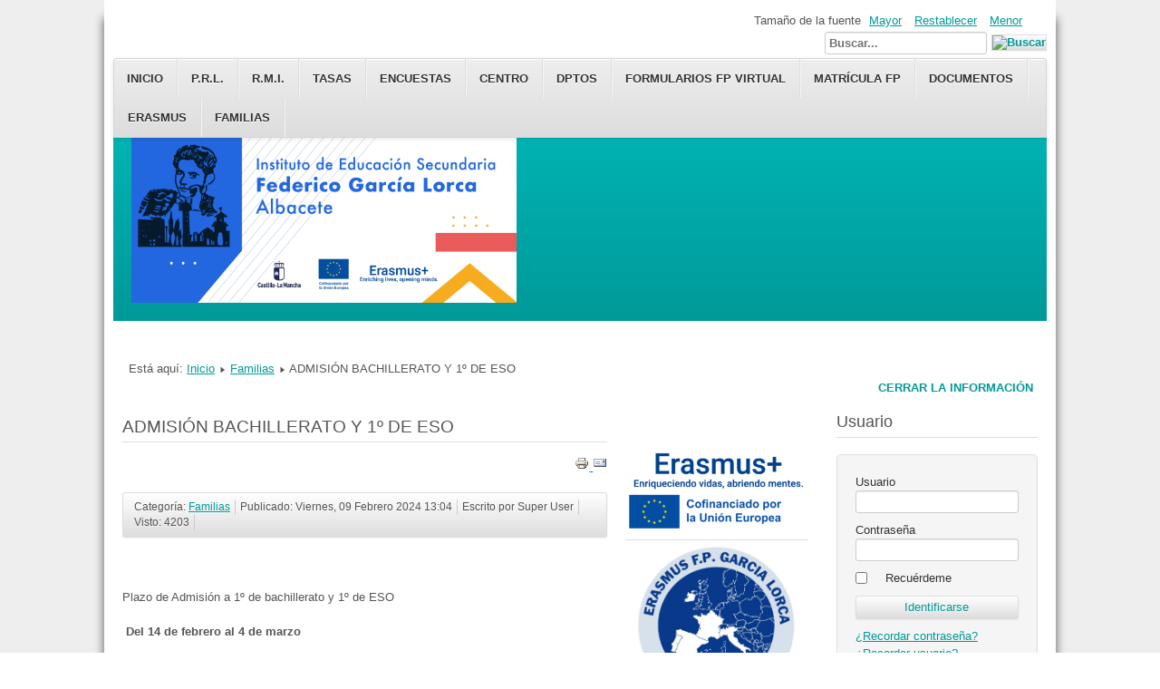

--- FILE ---
content_type: text/html; charset=utf-8
request_url: https://iesgarcialorca.net/index.php/familias/1114-admision-bachillerato-y-1-de-eso
body_size: 7339
content:
<!DOCTYPE html>
<html lang="es-es" dir="ltr">
	<head>
		<meta name="viewport" content="width=device-width, initial-scale=1.0, maximum-scale=3.0, user-scalable=yes"/>
		<meta name="HandheldFriendly" content="true" />
		<meta name="apple-mobile-web-app-capable" content="YES" />
		<meta charset="utf-8" />
	<base href="https://iesgarcialorca.net/index.php/familias/1114-admision-bachillerato-y-1-de-eso" />
	<meta name="keywords" content="instituto Federico García Lorca" />
	<meta name="author" content="Super User" />
	<meta name="description" content="Página web del IES Federico García Lorca" />
	<meta name="generator" content="Joomla! - Open Source Content Management" />
	<title>ADMISIÓN BACHILLERATO Y 1º DE ESO</title>
	<link href="/templates/beez3/favicon.ico" rel="shortcut icon" type="image/vnd.microsoft.icon" />
	<link href="https://iesgarcialorca.net/index.php/component/search/?Itemid=168&amp;catid=30&amp;id=1114&amp;format=opensearch" rel="search" title="Buscar IES FEDERICO GARCÍA LORCA" type="application/opensearchdescription+xml" />
	<link href="/media/system/css/modal.css?ee2e7fb6633e9a1235bb5d0fa6a7e113" rel="stylesheet" />
	<link href="/media/com_attachments/css/attachments_hide.css" rel="stylesheet" />
	<link href="/media/com_attachments/css/attachments_list.css" rel="stylesheet" />
	<link href="/templates/system/css/system.css?ee2e7fb6633e9a1235bb5d0fa6a7e113" rel="stylesheet" />
	<link href="/templates/beez3/css/position.css?ee2e7fb6633e9a1235bb5d0fa6a7e113" rel="stylesheet" />
	<link href="/templates/beez3/css/layout.css?ee2e7fb6633e9a1235bb5d0fa6a7e113" rel="stylesheet" />
	<link href="/templates/beez3/css/print.css?ee2e7fb6633e9a1235bb5d0fa6a7e113" rel="stylesheet" media="print" />
	<link href="/templates/beez3/css/general.css?ee2e7fb6633e9a1235bb5d0fa6a7e113" rel="stylesheet" />
	<link href="/templates/beez3/css/turq.css?ee2e7fb6633e9a1235bb5d0fa6a7e113" rel="stylesheet" />
	<!--[if IE 7]><link href="/templates/beez3/css/ie7only.css?ee2e7fb6633e9a1235bb5d0fa6a7e113" rel="stylesheet" /><![endif]-->
	<style>
div.mod_search93 input[type="search"]{ width:auto; }
	</style>
	<script type="application/json" class="joomla-script-options new">{"csrf.token":"2e546417efaf8ac5b994143f7e390135","system.paths":{"root":"","base":""},"joomla.jtext":{"TPL_BEEZ3_ALTOPEN":"est\u00e1 abierto","TPL_BEEZ3_ALTCLOSE":"est\u00e1 cerrado","TPL_BEEZ3_TEXTRIGHTOPEN":"Abrir la informaci\u00f3n","TPL_BEEZ3_TEXTRIGHTCLOSE":"Cerrar la informaci\u00f3n","TPL_BEEZ3_FONTSIZE":"Tama\u00f1o de la fuente","TPL_BEEZ3_BIGGER":"Mayor","TPL_BEEZ3_RESET":"Restablecer","TPL_BEEZ3_SMALLER":"Menor","TPL_BEEZ3_INCREASE_SIZE":"Incrementar tama\u00f1o","TPL_BEEZ3_REVERT_STYLES_TO_DEFAULT":"Restablecer los estilos predeterminados","TPL_BEEZ3_DECREASE_SIZE":"Decrementar tama\u00f1o","TPL_BEEZ3_OPENMENU":"Abrir men\u00fa","TPL_BEEZ3_CLOSEMENU":"Cerrar men\u00fa"},"system.keepalive":{"interval":840000,"uri":"\/index.php\/component\/ajax\/?format=json"}}</script>
	<script src="/media/system/js/mootools-core.js?ee2e7fb6633e9a1235bb5d0fa6a7e113"></script>
	<script src="/media/system/js/core.js?ee2e7fb6633e9a1235bb5d0fa6a7e113"></script>
	<script src="/media/system/js/mootools-more.js?ee2e7fb6633e9a1235bb5d0fa6a7e113"></script>
	<script src="/media/system/js/modal.js?ee2e7fb6633e9a1235bb5d0fa6a7e113"></script>
	<script src="/media/jui/js/jquery.min.js?ee2e7fb6633e9a1235bb5d0fa6a7e113"></script>
	<script src="/media/jui/js/jquery-noconflict.js?ee2e7fb6633e9a1235bb5d0fa6a7e113"></script>
	<script src="/media/jui/js/jquery-migrate.min.js?ee2e7fb6633e9a1235bb5d0fa6a7e113"></script>
	<script src="/media/com_attachments/js/attachments_refresh.js"></script>
	<script src="/media/jui/js/bootstrap.min.js?ee2e7fb6633e9a1235bb5d0fa6a7e113"></script>
	<script src="/media/system/js/caption.js?ee2e7fb6633e9a1235bb5d0fa6a7e113"></script>
	<script src="/templates/beez3/javascript/md_stylechanger.js?ee2e7fb6633e9a1235bb5d0fa6a7e113"></script>
	<script src="/templates/beez3/javascript/hide.js?ee2e7fb6633e9a1235bb5d0fa6a7e113"></script>
	<script src="/templates/beez3/javascript/respond.src.js?ee2e7fb6633e9a1235bb5d0fa6a7e113"></script>
	<script src="/templates/beez3/javascript/template.js?ee2e7fb6633e9a1235bb5d0fa6a7e113"></script>
	<!--[if lt IE 9]><script src="/media/jui/js/html5.js?ee2e7fb6633e9a1235bb5d0fa6a7e113"></script><![endif]-->
	<!--[if lt IE 9]><script src="/media/system/js/polyfill.event.js?ee2e7fb6633e9a1235bb5d0fa6a7e113"></script><![endif]-->
	<script src="/media/system/js/keepalive.js?ee2e7fb6633e9a1235bb5d0fa6a7e113"></script>
	<!--[if lt IE 9]><script src="/media/system/js/html5fallback.js?ee2e7fb6633e9a1235bb5d0fa6a7e113"></script><![endif]-->
	<script>

		jQuery(function($) {
			SqueezeBox.initialize({});
			initSqueezeBox();
			$(document).on('subform-row-add', initSqueezeBox);

			function initSqueezeBox(event, container)
			{
				SqueezeBox.assign($(container || document).find('a.modal').get(), {
					parse: 'rel'
				});
			}
		});

		window.jModalClose = function () {
			SqueezeBox.close();
		};

		// Add extra modal close functionality for tinyMCE-based editors
		document.onreadystatechange = function () {
			if (document.readyState == 'interactive' && typeof tinyMCE != 'undefined' && tinyMCE)
			{
				if (typeof window.jModalClose_no_tinyMCE === 'undefined')
				{
					window.jModalClose_no_tinyMCE = typeof(jModalClose) == 'function'  ?  jModalClose  :  false;

					jModalClose = function () {
						if (window.jModalClose_no_tinyMCE) window.jModalClose_no_tinyMCE.apply(this, arguments);
						tinyMCE.activeEditor.windowManager.close();
					};
				}

				if (typeof window.SqueezeBoxClose_no_tinyMCE === 'undefined')
				{
					if (typeof(SqueezeBox) == 'undefined')  SqueezeBox = {};
					window.SqueezeBoxClose_no_tinyMCE = typeof(SqueezeBox.close) == 'function'  ?  SqueezeBox.close  :  false;

					SqueezeBox.close = function () {
						if (window.SqueezeBoxClose_no_tinyMCE)  window.SqueezeBoxClose_no_tinyMCE.apply(this, arguments);
						tinyMCE.activeEditor.windowManager.close();
					};
				}
			}
		};
		jQuery(function($){ initTooltips(); $("body").on("subform-row-add", initTooltips); function initTooltips (event, container) { container = container || document;$(container).find(".hasTooltip").tooltip({"html": true,"container": "body"});} });jQuery(window).on('load',  function() {
				new JCaption('img.caption');
			});
	var big        = '70%';
	var small      = '53%';
	var bildauf    = '/templates/beez3/images/plus.png';
	var bildzu     = '/templates/beez3/images/minus.png';
	var rightopen  = 'Abrir la información';
	var rightclose = 'Cerrar la información';
	var altopen    = 'está abierto';
	var altclose   = 'está cerrado';

	</script>

	</head>
	<body id="shadow">
		<div id="all">
			<div id="back">
				<header id="header">
					<div class="logoheader">
						<h1 id="logo">
													<img src="/images/banners/Mesa_de_trabajoFondoBlanco.png"  alt=" " />
																		<span class="header1">
												</span></h1>
					</div><!-- end logoheader -->
					<ul class="skiplinks">
						<li><a href="#main" class="u2">Ir al contenido</a></li>
						<li><a href="#nav" class="u2">Ir al inicio e identificarse</a></li>
													<li><a href="#right" class="u2">Ir a la información adicional</a></li>
											</ul>
					<h2 class="unseen">Ir a la vista de búsquedas</h2>
					<h3 class="unseen">Navegación</h3>
					<ul class="nav menu nav-pills mod-list">
<li class="item-101 default"><a href="/index.php" >Inicio</a></li><li class="item-137"><a href="/index.php/prl" >P.R.L.</a></li><li class="item-167"><a href="/index.php/r-m-i" >R.M.I.</a></li><li class="item-158 parent"><a href="/index.php/tasas" >Tasas</a></li><li class="item-197"><a href="/index.php/encuestas" >Encuestas</a></li><li class="item-111 parent"><a href="/index.php/centro" >Centro</a></li><li class="item-122 parent"><a href="/index.php/departamentos" >Dptos</a></li><li class="item-155"><a href="/index.php/virtual" >Formularios FP Virtual</a></li><li class="item-462"><a href="/index.php/matricula-fp" >Matrícula FP</a></li><li class="item-121"><a href="/index.php/repository" >Documentos</a></li><li class="item-149 parent"><a href="/index.php/erasmus" >Erasmus</a></li><li class="item-168 current active parent"><a href="/index.php/familias" >Familias</a></li></ul>

					<div id="line">
						<div id="fontsize"></div>
						<h3 class="unseen">Buscar</h3>
						<div class="search mod_search93">
	<form action="/index.php/familias" method="post" class="form-inline" role="search">
		<label for="mod-search-searchword93" class="element-invisible">Buscar...</label> <input name="searchword" id="mod-search-searchword93" maxlength="200"  class="inputbox search-query input-medium" type="search" size="20" placeholder="Buscar..." /> <input type="image" alt="Buscar" class="button" src="/" onclick="this.form.searchword.focus();"/>		<input type="hidden" name="task" value="search" />
		<input type="hidden" name="option" value="com_search" />
		<input type="hidden" name="Itemid" value="168" />
	</form>
</div>

					</div> <!-- end line -->
				</header><!-- end header -->
				<div id="contentarea2">
					<div id="breadcrumbs">
						
<div class = "breadcrumbs">
<span class="showHere">Está aquí: </span><a href="/index.php" class="pathway">Inicio</a> <img src="/templates/beez3/images/system/arrow.png" alt="" /> <a href="/index.php/familias" class="pathway">Familias</a> <img src="/templates/beez3/images/system/arrow.png" alt="" /> <span>ADMISIÓN BACHILLERATO Y 1º DE ESO</span></div>

					</div>

					
					<div id="wrapper" >
						<div id="main">

							
							<div id="system-message-container">
	</div>

							<article class="item-page">
		<h2>
			ADMISIÓN BACHILLERATO Y 1º DE ESO		</h2>

<div class="pull-left"></div>

		<ul class="actions">
										<li class="print-icon">
						<a href="/index.php/familias/1114-admision-bachillerato-y-1-de-eso?tmpl=component&amp;print=1&amp;layout=default" title="Imprimir el artículo < ADMISIÓN BACHILLERATO Y 1º DE ESO >" onclick="window.open(this.href,'win2','status=no,toolbar=no,scrollbars=yes,titlebar=no,menubar=no,resizable=yes,width=640,height=480,directories=no,location=no'); return false;" rel="nofollow">					<img src="/media/system/images/printButton.png" alt="Imprimir" />	</a>				</li>
				
								<li class="email-icon">
						<a href="/index.php/component/mailto/?tmpl=component&amp;template=beez3&amp;link=bc964d7e9bfacf8f131645a1a80ea9235ba97abb" title="Enviar el enlace a un amigo" onclick="window.open(this.href,'win2','width=400,height=450,menubar=yes,resizable=yes'); return false;" rel="nofollow">			<img src="/media/system/images/emailButton.png" alt="Correo electrónico" />	</a>				</li>
												</ul>

	

 <dl class="article-info">
 <dt class="article-info-term">Detalles</dt>
		<dd class="category-name">
										Categoría: <a href="/index.php/familias">Familias</a>						</dd>
		<dd class="published">
		Publicado: Viernes, 09 Febrero 2024 13:04		</dd>
	<dd class="createdby">
							Escrito por Super User			</dd>
		<dd class="hits">
		Visto: 4203		</dd>
 </dl>

	

			<p> </p>
<p>Plazo de Admisión a 1º de bachillerato y 1º de ESO</p>
<p> <strong>Del 14 de febrero al 4 de marzo</strong></p>
<p>IMPORTANTE:</p>
<p><strong>NO HAY QUE REALIZAR SOLICITUD DE ADMISIÓN PARA PASAR DE CURSO EN EL MISMO CENTRO</strong>. EXCEPTO DE 4º ESO A 1º DE BACHILLERATO. Se recomienda que todos los alumnos que están cursando en la actualidad 4º de ESO realicen la solicitud de admisión a Bachillerato.</p>
<p>El alumnado de Bachillerato que solicita las modalidades de CT – HCS, <u>deberá solicitar como primera opción el centro donde ha cursado 4º ESO para ser preferente</u>, en caso de solicitar otro centro distinto perderá esa preferencia.</p>
<p> </p>
<p>En el siguiente enlace se puede encontrar toda la información.</p>
<p><a href="https://www.educa.jccm.es/es/admision/admision-2-ciclo-infantil-primaria-bachillerato">https://www.educa.jccm.es/es/admision/admision-2-ciclo-infantil-primaria-bachillerato</a></p>
<p>Un saludo.</p> <div class="attachmentsContainer">

<div class="attachmentsList" id="attachmentsList_com_content_default_1114"></div>

</div>			<ul class="pager pagenav">
	<li class="previous">
		<a class="hasTooltip" title="AYUDAS DE LIBROS DE TEXTO  PARA EL CURSO 24/25" aria-label="Artículo anterior: AYUDAS DE LIBROS DE TEXTO  PARA EL CURSO 24/25" href="/index.php/familias/1127-ayudas-de-libros-de-texto-para-el-curso-24-25" rel="prev">
			<span class="icon-chevron-left" aria-hidden="true"></span> <span aria-hidden="true">Anterior</span>		</a>
	</li>
	<li class="next">
		<a class="hasTooltip" title="CHARLA ORGANIZADA POR EL AMPA" aria-label="Artículo siguiente: CHARLA ORGANIZADA POR EL AMPA" href="/index.php/familias/1105-charla-organizada-por-el-ampa" rel="next">
			<span aria-hidden="true">Siguiente</span> <span class="icon-chevron-right" aria-hidden="true"></span>		</a>
	</li>
</ul>
		</article>


						</div><!-- end main -->
					</div><!-- end wrapper -->

											<div id="close">
							<a href="#" onclick="auf('right')">
							<span id="bild">
								Cerrar la información							</span>
							</a>
						</div>

						<aside id="right">
							<h2 class="unseen">Información adicional</h2>
									<div class="moduletable">
				<ul class="nav menu mod-list">
<li class="item-181"><a href="http://sepie.es/" onclick="window.open(this.href, 'targetWindow', 'toolbar=no,location=no,status=no,menubar=no,scrollbars=yes,resizable=yes,'); return false;"><img src="/images/banners/LOGO_ERASMUS.png" alt="SEPIE" /></a></li><li class="item-348"><a href="http://erasmus.iesgarcialorca.net/" target="_blank" rel="noopener noreferrer"><img src="/images/banners/ka121.jpeg" alt="Blog de Erasmus" /></a></li><li class="item-423"><a href="https://erasmusiesgarcialorca.blogspot.com/" target="_blank" rel="noopener noreferrer"><img src="/images/KA131.jpg" alt="Erasmus_superior" /></a></li><li class="item-176"><a href="https://www.educa.jccm.es/es/fpclm/estudios-formacion-profesional" target="_blank" rel="noopener noreferrer"><img src="/images/banners/cartel_ciclos_bilingue_nuevo2.jpg" alt="CICLOS BILINGÜES" /></a></li><li class="item-157"><a href="https://www.educa.jccm.es/es/fpclm" target="_blank" rel="noopener noreferrer"><img src="/images/zzzzzzplaca_nuevas_plazas_fp.png" alt="Nuevas plazas FP" /></a></li><li class="item-148"><a href="https://www.educa.jccm.es/es/fpclm/estudios-formacion-profesional" target="_blank" rel="noopener noreferrer"><img src="/images/banners/LogoCentroBilingue_1_Ingles.png" alt="CICLOS BILINGÜES2" /></a></li><li class="item-147"><a href="https://maschuloqueel8.iesgarcialorca.net/" target="_blank" rel="noopener noreferrer"><img src="/images/periodico.jpg" alt="Más chulo que el 8" /></a></li><li class="item-409"><a href="https://twitter.com/IesGarciaLorca" onclick="window.open(this.href, 'targetWindow', 'toolbar=no,location=no,status=no,menubar=no,scrollbars=yes,resizable=yes,'); return false;"><img src="/images/banners/tw1.jpg" alt="twiter" /></a></li><li class="item-439"><a href="https://www.instagram.com/iesfedericogarcialorcaalbacete?r=nametag" target="_blank" rel="noopener noreferrer"><img src="/images/instagram-logo1.png" alt="Instagram" /></a></li><li class="item-445"><a href="http://www.orientaline.es/?yafxb=46068" target="_blank" rel="noopener noreferrer"><img src="/images/orienta.jpg" alt="¿Qué estudiar? ¿Dónde estudiar?" /><span class="image-title">¿Qué estudiar? ¿Dónde estudiar?</span></a></li><li class="item-424"><a href="https://erasmusnouveauxulysses.weebly.com/" onclick="window.open(this.href, 'targetWindow', 'toolbar=no,location=no,status=no,menubar=no,scrollbars=yes,resizable=yes,'); return false;"><img src="/images/LOGO_PROF_OK.png" alt="Erasmus Nuevos Ulises" /></a></li><li class="item-425"><a href="https://twinspace.etwinning.net/199388/home" target="_blank" rel="noopener noreferrer"><img src="/images/logo_erasmus_olimpicos.jpeg" alt="Erasmus olímpicos" /></a></li><li class="item-201"><a href="http://www.educa.jccm.es/es" onclick="window.open(this.href, 'targetWindow', 'toolbar=no,location=no,status=no,menubar=no,scrollbars=yes,resizable=yes,'); return false;"><img src="/images/banners/logo_portal_educacion.png" alt="JCCM" /></a></li></ul>
</div>
	
									<div class="moduletable_menu">
					<h3>Interculturalidad</h3>
				<ul class="nav menu mod-list">
<li class="item-287"><a href="/index.php/vii-jornada-17-05-2016" >VII Jornada (17/05/2016)</a></li><li class="item-166"><a href="/index.php/vi-jornada-13-05-2015" >VI Jornada (13/05/2015)</a></li><li class="item-165"><a href="/index.php/v-jornada-15-05-2014" >V Jornada (15/05/2014)</a></li><li class="item-164"><a href="/index.php/iv-jornada-14-05-2013" >IV Jornada (14/05/2013)</a></li><li class="item-163"><a href="/index.php/iii-jornada-17-05-2012" >III Jornada (17/05/2012)</a></li><li class="item-162"><a href="/index.php/ii-jornada-19-05-2011" >II Jornada (19/05/2011)</a></li><li class="item-161"><a href="/index.php/i-jornada-12-05-2010" >I Jornada (12/05/2010)</a></li></ul>
</div>
	
							
						</aside><!-- end right -->
					
											<nav class="left " id="nav" >

									<div class="moduletable">
					<h3>Usuario</h3>
				<form action="/index.php/familias" method="post" id="login-form" >
<fieldset class="userdata">
<p id="form-login-username">
	<label for="modlgn-username">Usuario</label>
	<input id="modlgn-username" type="text" name="username" class="inputbox"  size="18" />
</p>
<p id="form-login-password">
	<label for="modlgn-passwd">Contraseña</label>
	<input id="modlgn-passwd" type="password" name="password" class="inputbox" size="18" />
</p>
	<p id="form-login-remember">
		<label for="modlgn-remember">Recuérdeme</label>
		<input id="modlgn-remember" type="checkbox" name="remember" class="inputbox" value="yes"/>
	</p>
<input type="submit" name="Submit" class="button" value="Identificarse" />
<input type="hidden" name="option" value="com_users" />
<input type="hidden" name="task" value="user.login" />
<input type="hidden" name="return" value="aHR0cHM6Ly9pZXNnYXJjaWFsb3JjYS5uZXQvaW5kZXgucGhwL2ZhbWlsaWFzLzExMTQtYWRtaXNpb24tYmFjaGlsbGVyYXRvLXktMS1kZS1lc28=" />
<input type="hidden" name="2e546417efaf8ac5b994143f7e390135" value="1" /><ul>
	<li>
		<a href="/index.php/component/users/?view=reset&amp;Itemid=101">
		¿Recordar contraseña?</a>
	</li>
	<li>
		<a href="/index.php/component/users/?view=remind&amp;Itemid=101">
		¿Recordar usuario?</a>
	</li>
	</ul>
</fieldset>
</form>
</div>
			<div class="moduletable_menu">
					<h3>Blogs del Centro</h3>
				<ul class="nav menu mod-list">
<li class="item-459"><a href="https://materialexmusica.blogspot.com/" target="_blank" rel="noopener noreferrer">Blog de música</a></li><li class="item-140"><a href="https://sites.google.com/iesgarcialorca.net/jccmiesfglaulapt/página-principal" target="_blank" rel="noopener noreferrer">Aula PT</a></li><li class="item-141"><a href="https://lapaginadehistoriadejuan.es.tl/HISTORIA-DE-ESPA%D1A.htm" target="_blank" rel="noopener noreferrer">La página de historia de Juan</a></li><li class="item-144"><a href="http://leselevesdefederico.blogspot.com.es/" target="_blank" rel="noopener noreferrer">Le blog de Français</a></li><li class="item-177"><a href="http://orientacioniesfedericogarcialorca.blogspot.com" target="_blank" rel="noopener noreferrer">Blog del Departamento de Orientación</a></li><li class="item-395"><a href="http://elisaeli25.blogspot.com.es/" >APPS INFOGES.ADMI</a></li></ul>
</div>
			<div class="moduletable">
					<h3>Últimos artículos</h3>
				<ul class="latestnews mod-list">
	<li itemscope itemtype="https://schema.org/Article">
		<a href="/index.php/erasmus/1228-listadefinitivo-de-beneficiarios-de-las-becas-erasmus-de-fp-de-grado-medio" itemprop="url">
			<span itemprop="name">
				LISTADO DEFINITIVO DE BENEFICIARIOS DE LAS BECAS ERASMUS+ DE FP DE GRADO MEDIO			</span>
		</a>
	</li>
	<li itemscope itemtype="https://schema.org/Article">
		<a href="/index.php/erasmus/1227-lista-provisional-beneficiados-movilidades-de-estudiantes-grado-superior-convocatoria-2025" itemprop="url">
			<span itemprop="name">
				LISTA PROVISIONAL BENEFICIADOS MOVILIDADES DE ESTUDIANTES GRADO SUPERIOR CONVOCATORIA 2025			</span>
		</a>
	</li>
	<li itemscope itemtype="https://schema.org/Article">
		<a href="/index.php/familias/11-sin-categoria/1226-pruebas-de-acceso-a-ciclos-de-grado-medio-y-superior" itemprop="url">
			<span itemprop="name">
				PRUEBAS DE ACCESO A CICLOS DE GRADO MEDIO Y SUPERIOR			</span>
		</a>
	</li>
	<li itemscope itemtype="https://schema.org/Article">
		<a href="/index.php/erasmus/1225-lista-provisional-de-beneficiarios-de-las-becas-erasmus-de-fp-de-grado-medio" itemprop="url">
			<span itemprop="name">
				LISTA PROVISIONAL DE BENEFICIARIOS DE LAS BECAS ERASMUS+ DE FP DE GRADO MEDIO 			</span>
		</a>
	</li>
	<li itemscope itemtype="https://schema.org/Article">
		<a href="/index.php/erasmus/1224-erasmus-grados-superior-prueba-oral-de-idioma-convocatoria-2025" itemprop="url">
			<span itemprop="name">
				ERASMUS GRADOS SUPERIOR: PRUEBA ORAL DE IDIOMA (CONVOCATORIA 2025)			</span>
		</a>
	</li>
</ul>
</div>
			<div class="moduletable">
					<h3>Lo más visto</h3>
				<ul class="mostread mod-list">
	<li itemscope itemtype="https://schema.org/Article">
		<a href="/index.php/familias/11-sin-categoria/277-2-bach-unit-1" itemprop="url">
			<span itemprop="name">
				2º BACH. UNIT 1			</span>
		</a>
	</li>
	<li itemscope itemtype="https://schema.org/Article">
		<a href="/index.php/familias/11-sin-categoria/339-ingles-2-bachillerato-unit-4" itemprop="url">
			<span itemprop="name">
				INGLÉS 2º BACHILLERATO Unit 4			</span>
		</a>
	</li>
	<li itemscope itemtype="https://schema.org/Article">
		<a href="/index.php/familias/11-sin-categoria/351-proyecto-erasmus-ies-garcia-lorca" itemprop="url">
			<span itemprop="name">
				FRANCÉS ERASMUS ALBI TOULOUSE			</span>
		</a>
	</li>
	<li itemscope itemtype="https://schema.org/Article">
		<a href="/index.php/familias/11-sin-categoria/444-calendario-de-examenes-de-septiembre-2017" itemprop="url">
			<span itemprop="name">
				CALENDARIO DE EXÁMENES DE SEPTIEMBRE 2017			</span>
		</a>
	</li>
</ul>
</div>
	
							
							

						</nav><!-- end navi -->
					
					<div class="wrap"></div>
				</div> <!-- end contentarea -->
			</div><!-- back -->
		</div><!-- all -->

		<div id="footer-outer">
			
			<div id="footer-sub">
				<footer id="footer">
					
				</footer><!-- end footer -->
			</div>
		</div>
		
	</body>
</html>
